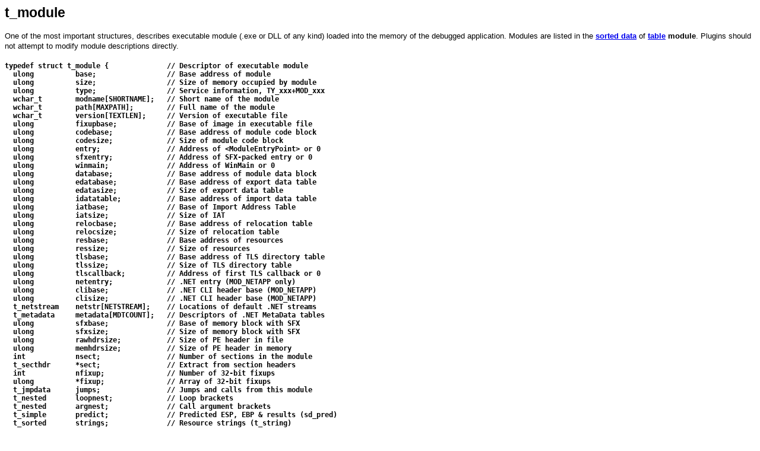

--- FILE ---
content_type: text/html
request_url: http://www.ollydbg.de/Help/t_module.htm
body_size: 38045
content:
<!DOCTYPE HTML PUBLIC "-//IETF//DTD HTML//EN">
<html><head>
<meta content="Microsoft� HTML Help Workshop 4.1" name="GENERATOR"><title>t_module</title></head>
<body>
<big><big><span style="font-family: Arial; font-weight: bold;">t_module</span></big></big><br>
<br>
<span style="font-family: Helvetica,Arial,sans-serif;"></span><span style="font-family: Helvetica,Arial,sans-serif;"><small>One of the most important structures, describes executable module (.exe or DLL of any kind<span style="font-style: italic;"></span>) loaded into the memory of the&nbsp;debugged application. Modules&nbsp;are listed in the <a href="i_Sorteddata.htm"><span style="font-weight: bold;">sorted data</span></a> of <span style="font-weight: bold;"><a href="i_Tables.htm">table</a> module</span>. Plugins should not attempt to modify module descriptions directly.</small></span><span style="font-family: Helvetica,Arial,sans-serif;"><br>
<br>
</span>
<span style="font-family: monospace; font-size: 12px; font-weight: bold;">typedef
struct t_module
{&nbsp;&nbsp;&nbsp;&nbsp;&nbsp;&nbsp;&nbsp;&nbsp;&nbsp;&nbsp;&nbsp;&nbsp;&nbsp;
// Descriptor of executable module<br>&nbsp;
ulong&nbsp;&nbsp;&nbsp;&nbsp;&nbsp;&nbsp;&nbsp;&nbsp;&nbsp;
base;&nbsp;&nbsp;&nbsp;&nbsp;&nbsp;&nbsp;&nbsp;&nbsp;&nbsp;&nbsp;&nbsp;&nbsp;&nbsp;&nbsp;&nbsp;&nbsp;
// Base address of module<br>&nbsp;
ulong&nbsp;&nbsp;&nbsp;&nbsp;&nbsp;&nbsp;&nbsp;&nbsp;&nbsp;
size;&nbsp;&nbsp;&nbsp;&nbsp;&nbsp;&nbsp;&nbsp;&nbsp;&nbsp;&nbsp;&nbsp;&nbsp;&nbsp;&nbsp;&nbsp;&nbsp;
// Size of memory occupied by module<br>&nbsp;
ulong&nbsp;&nbsp;&nbsp;&nbsp;&nbsp;&nbsp;&nbsp;&nbsp;&nbsp;
type;&nbsp;&nbsp;&nbsp;&nbsp;&nbsp;&nbsp;&nbsp;&nbsp;&nbsp;&nbsp;&nbsp;&nbsp;&nbsp;&nbsp;&nbsp;&nbsp;
// Service information, TY_xxx+MOD_xxx<br>&nbsp; wchar_t&nbsp;&nbsp;&nbsp;&nbsp;&nbsp;&nbsp;&nbsp; modname[SHORTNAME];&nbsp;&nbsp; // Short name of the module<br>&nbsp;
wchar_t&nbsp;&nbsp;&nbsp;&nbsp;&nbsp;&nbsp;&nbsp;
path[MAXPATH];&nbsp;&nbsp;&nbsp;&nbsp;&nbsp;&nbsp;&nbsp; // Full name
of the module<br>&nbsp; wchar_t&nbsp;&nbsp;&nbsp;&nbsp;&nbsp;&nbsp;&nbsp; version[TEXTLEN];&nbsp;&nbsp;&nbsp;&nbsp; // Version of executable file<br>&nbsp;
ulong&nbsp;&nbsp;&nbsp;&nbsp;&nbsp;&nbsp;&nbsp;&nbsp;&nbsp;
fixupbase;&nbsp;&nbsp;&nbsp;&nbsp;&nbsp;&nbsp;&nbsp;&nbsp;&nbsp;&nbsp;&nbsp;
// Base of image in executable file<br>&nbsp;
ulong&nbsp;&nbsp;&nbsp;&nbsp;&nbsp;&nbsp;&nbsp;&nbsp;&nbsp;
codebase;&nbsp;&nbsp;&nbsp;&nbsp;&nbsp;&nbsp;&nbsp;&nbsp;&nbsp;&nbsp;&nbsp;&nbsp;
// Base address of module code block<br>&nbsp;
ulong&nbsp;&nbsp;&nbsp;&nbsp;&nbsp;&nbsp;&nbsp;&nbsp;&nbsp;
codesize;&nbsp;&nbsp;&nbsp;&nbsp;&nbsp;&nbsp;&nbsp;&nbsp;&nbsp;&nbsp;&nbsp;&nbsp;
// Size of module code block<br>&nbsp;
ulong&nbsp;&nbsp;&nbsp;&nbsp;&nbsp;&nbsp;&nbsp;&nbsp;&nbsp;
entry;&nbsp;&nbsp;&nbsp;&nbsp;&nbsp;&nbsp;&nbsp;&nbsp;&nbsp;&nbsp;&nbsp;&nbsp;&nbsp;&nbsp;&nbsp;
// Address of &lt;ModuleEntryPoint&gt; or 0<br>&nbsp;
ulong&nbsp;&nbsp;&nbsp;&nbsp;&nbsp;&nbsp;&nbsp;&nbsp;&nbsp;
sfxentry;&nbsp;&nbsp;&nbsp;&nbsp;&nbsp;&nbsp;&nbsp;&nbsp;&nbsp;&nbsp;&nbsp;&nbsp;
// Address of SFX-packed entry or 0<br>&nbsp;
ulong&nbsp;&nbsp;&nbsp;&nbsp;&nbsp;&nbsp;&nbsp;&nbsp;&nbsp;
winmain;&nbsp;&nbsp;&nbsp;&nbsp;&nbsp;&nbsp;&nbsp;&nbsp;&nbsp;&nbsp;&nbsp;&nbsp;&nbsp;
// Address of WinMain or 0<br>&nbsp;
ulong&nbsp;&nbsp;&nbsp;&nbsp;&nbsp;&nbsp;&nbsp;&nbsp;&nbsp;
database;&nbsp;&nbsp;&nbsp;&nbsp;&nbsp;&nbsp;&nbsp;&nbsp;&nbsp;&nbsp;&nbsp;&nbsp;
// Base address of module data block<br>&nbsp;
ulong&nbsp;&nbsp;&nbsp;&nbsp;&nbsp;&nbsp;&nbsp;&nbsp;&nbsp;
edatabase;&nbsp;&nbsp;&nbsp;&nbsp;&nbsp;&nbsp;&nbsp;&nbsp;&nbsp;&nbsp;&nbsp;
// Base address of export data table<br>&nbsp;
ulong&nbsp;&nbsp;&nbsp;&nbsp;&nbsp;&nbsp;&nbsp;&nbsp;&nbsp;
edatasize;&nbsp;&nbsp;&nbsp;&nbsp;&nbsp;&nbsp;&nbsp;&nbsp;&nbsp;&nbsp;&nbsp;
// Size of export data table<br>&nbsp;
ulong&nbsp;&nbsp;&nbsp;&nbsp;&nbsp;&nbsp;&nbsp;&nbsp;&nbsp;
idatatable;&nbsp;&nbsp;&nbsp;&nbsp;&nbsp;&nbsp;&nbsp;&nbsp;&nbsp;&nbsp;
// Base address of import data table<br>&nbsp;
ulong&nbsp;&nbsp;&nbsp;&nbsp;&nbsp;&nbsp;&nbsp;&nbsp;&nbsp;
iatbase;&nbsp;&nbsp;&nbsp;&nbsp;&nbsp;&nbsp;&nbsp;&nbsp;&nbsp;&nbsp;&nbsp;&nbsp;&nbsp;
// Base of Import Address Table<br>&nbsp;
ulong&nbsp;&nbsp;&nbsp;&nbsp;&nbsp;&nbsp;&nbsp;&nbsp;&nbsp;
iatsize;&nbsp;&nbsp;&nbsp;&nbsp;&nbsp;&nbsp;&nbsp;&nbsp;&nbsp;&nbsp;&nbsp;&nbsp;&nbsp;
// Size of IAT<br>&nbsp;
ulong&nbsp;&nbsp;&nbsp;&nbsp;&nbsp;&nbsp;&nbsp;&nbsp;&nbsp;
relocbase;&nbsp;&nbsp;&nbsp;&nbsp;&nbsp;&nbsp;&nbsp;&nbsp;&nbsp;&nbsp;&nbsp;
// Base address of relocation table<br>&nbsp;
ulong&nbsp;&nbsp;&nbsp;&nbsp;&nbsp;&nbsp;&nbsp;&nbsp;&nbsp;
relocsize;&nbsp;&nbsp;&nbsp;&nbsp;&nbsp;&nbsp;&nbsp;&nbsp;&nbsp;&nbsp;&nbsp;
// Size of relocation table<br>&nbsp;
ulong&nbsp;&nbsp;&nbsp;&nbsp;&nbsp;&nbsp;&nbsp;&nbsp;&nbsp;
resbase;&nbsp;&nbsp;&nbsp;&nbsp;&nbsp;&nbsp;&nbsp;&nbsp;&nbsp;&nbsp;&nbsp;&nbsp;&nbsp;
// Base address of resources<br>&nbsp;
ulong&nbsp;&nbsp;&nbsp;&nbsp;&nbsp;&nbsp;&nbsp;&nbsp;&nbsp;
ressize;&nbsp;&nbsp;&nbsp;&nbsp;&nbsp;&nbsp;&nbsp;&nbsp;&nbsp;&nbsp;&nbsp;&nbsp;&nbsp;
// Size of resources<br>&nbsp;
ulong&nbsp;&nbsp;&nbsp;&nbsp;&nbsp;&nbsp;&nbsp;&nbsp;&nbsp;
tlsbase;&nbsp;&nbsp;&nbsp;&nbsp;&nbsp;&nbsp;&nbsp;&nbsp;&nbsp;&nbsp;&nbsp;&nbsp;&nbsp;
// Base address of TLS directory table<br>&nbsp;
ulong&nbsp;&nbsp;&nbsp;&nbsp;&nbsp;&nbsp;&nbsp;&nbsp;&nbsp;
tlssize;&nbsp;&nbsp;&nbsp;&nbsp;&nbsp;&nbsp;&nbsp;&nbsp;&nbsp;&nbsp;&nbsp;&nbsp;&nbsp;
// Size of TLS directory table<br>&nbsp;
ulong&nbsp;&nbsp;&nbsp;&nbsp;&nbsp;&nbsp;&nbsp;&nbsp;&nbsp;
tlscallback;&nbsp;&nbsp;&nbsp;&nbsp;&nbsp;&nbsp;&nbsp;&nbsp;&nbsp; //
Address of first TLS callback or 0<br>&nbsp;
ulong&nbsp;&nbsp;&nbsp;&nbsp;&nbsp;&nbsp;&nbsp;&nbsp;&nbsp;
netentry;&nbsp;&nbsp;&nbsp;&nbsp;&nbsp;&nbsp;&nbsp;&nbsp;&nbsp;&nbsp;&nbsp;&nbsp;
// .NET entry (MOD_NETAPP only)<br>&nbsp;
ulong&nbsp;&nbsp;&nbsp;&nbsp;&nbsp;&nbsp;&nbsp;&nbsp;&nbsp;
clibase;&nbsp;&nbsp;&nbsp;&nbsp;&nbsp;&nbsp;&nbsp;&nbsp;&nbsp;&nbsp;&nbsp;&nbsp;&nbsp;
// .NET CLI header base (MOD_NETAPP)<br>&nbsp;
ulong&nbsp;&nbsp;&nbsp;&nbsp;&nbsp;&nbsp;&nbsp;&nbsp;&nbsp;
clisize;&nbsp;&nbsp;&nbsp;&nbsp;&nbsp;&nbsp;&nbsp;&nbsp;&nbsp;&nbsp;&nbsp;&nbsp;&nbsp;
// .NET CLI header base (MOD_NETAPP)<br>&nbsp; t_netstream&nbsp;&nbsp;&nbsp; netstr[NETSTREAM];&nbsp;&nbsp;&nbsp; // Locations of default .NET streams<br>&nbsp; t_metadata&nbsp;&nbsp;&nbsp;&nbsp; metadata[MDTCOUNT];&nbsp;&nbsp; // Descriptors of .NET MetaData tables<br>&nbsp;
ulong&nbsp;&nbsp;&nbsp;&nbsp;&nbsp;&nbsp;&nbsp;&nbsp;&nbsp;
sfxbase;&nbsp;&nbsp;&nbsp;&nbsp;&nbsp;&nbsp;&nbsp;&nbsp;&nbsp;&nbsp;&nbsp;&nbsp;&nbsp;
// Base of memory block with SFX<br>&nbsp;
ulong&nbsp;&nbsp;&nbsp;&nbsp;&nbsp;&nbsp;&nbsp;&nbsp;&nbsp;
sfxsize;&nbsp;&nbsp;&nbsp;&nbsp;&nbsp;&nbsp;&nbsp;&nbsp;&nbsp;&nbsp;&nbsp;&nbsp;&nbsp;
// Size of memory block with SFX<br>&nbsp;
ulong&nbsp;&nbsp;&nbsp;&nbsp;&nbsp;&nbsp;&nbsp;&nbsp;&nbsp;
rawhdrsize;&nbsp;&nbsp;&nbsp;&nbsp;&nbsp;&nbsp;&nbsp;&nbsp;&nbsp;&nbsp;
// Size of PE header in file<br>&nbsp;
ulong&nbsp;&nbsp;&nbsp;&nbsp;&nbsp;&nbsp;&nbsp;&nbsp;&nbsp;
memhdrsize;&nbsp;&nbsp;&nbsp;&nbsp;&nbsp;&nbsp;&nbsp;&nbsp;&nbsp;&nbsp;
// Size of PE header in memory<br>&nbsp;
int&nbsp;&nbsp;&nbsp;&nbsp;&nbsp;&nbsp;&nbsp;&nbsp;&nbsp;&nbsp;&nbsp;
nsect;&nbsp;&nbsp;&nbsp;&nbsp;&nbsp;&nbsp;&nbsp;&nbsp;&nbsp;&nbsp;&nbsp;&nbsp;&nbsp;&nbsp;&nbsp;
// Number of sections in the module<br>&nbsp;
t_secthdr&nbsp;&nbsp;&nbsp;&nbsp;&nbsp;
*sect;&nbsp;&nbsp;&nbsp;&nbsp;&nbsp;&nbsp;&nbsp;&nbsp;&nbsp;&nbsp;&nbsp;&nbsp;&nbsp;&nbsp;&nbsp;
// Extract from section headers<br>&nbsp;
int&nbsp;&nbsp;&nbsp;&nbsp;&nbsp;&nbsp;&nbsp;&nbsp;&nbsp;&nbsp;&nbsp;
nfixup;&nbsp;&nbsp;&nbsp;&nbsp;&nbsp;&nbsp;&nbsp;&nbsp;&nbsp;&nbsp;&nbsp;&nbsp;&nbsp;&nbsp;
// Number of 32-bit fixups<br>&nbsp;
ulong&nbsp;&nbsp;&nbsp;&nbsp;&nbsp;&nbsp;&nbsp;&nbsp;&nbsp;
*fixup;&nbsp;&nbsp;&nbsp;&nbsp;&nbsp;&nbsp;&nbsp;&nbsp;&nbsp;&nbsp;&nbsp;&nbsp;&nbsp;&nbsp;
// Array of 32-bit fixups<br>&nbsp;
t_jmpdata&nbsp;&nbsp;&nbsp;&nbsp;&nbsp;
jumps;&nbsp;&nbsp;&nbsp;&nbsp;&nbsp;&nbsp;&nbsp;&nbsp;&nbsp;&nbsp;&nbsp;&nbsp;&nbsp;&nbsp;&nbsp;
// Jumps and calls from this module<br>&nbsp;
t_nested&nbsp;&nbsp;&nbsp;&nbsp;&nbsp;&nbsp;
loopnest;&nbsp;&nbsp;&nbsp;&nbsp;&nbsp;&nbsp;&nbsp;&nbsp;&nbsp;&nbsp;&nbsp;&nbsp;
// Loop brackets<br>&nbsp; t_nested&nbsp;&nbsp;&nbsp;&nbsp;&nbsp;&nbsp;
argnest;&nbsp;&nbsp;&nbsp;&nbsp;&nbsp;&nbsp;&nbsp;&nbsp;&nbsp;&nbsp;&nbsp;&nbsp;&nbsp;
// Call argument brackets<br>&nbsp;
t_simple&nbsp;&nbsp;&nbsp;&nbsp;&nbsp;&nbsp;
predict;&nbsp;&nbsp;&nbsp;&nbsp;&nbsp;&nbsp;&nbsp;&nbsp;&nbsp;&nbsp;&nbsp;&nbsp;&nbsp;
// Predicted ESP, EBP &amp; results (sd_pred)<br>&nbsp;
t_sorted&nbsp;&nbsp;&nbsp;&nbsp;&nbsp;&nbsp;
strings;&nbsp;&nbsp;&nbsp;&nbsp;&nbsp;&nbsp;&nbsp;&nbsp;&nbsp;&nbsp;&nbsp;&nbsp;&nbsp;
// Resource strings (t_string)<br>&nbsp;
int&nbsp;&nbsp;&nbsp;&nbsp;&nbsp;&nbsp;&nbsp;&nbsp;&nbsp;&nbsp;&nbsp;
saveudd;&nbsp;&nbsp;&nbsp;&nbsp;&nbsp;&nbsp;&nbsp;&nbsp;&nbsp;&nbsp;&nbsp;&nbsp;&nbsp;
// UDD-relevant data is changed<br>&nbsp;
int&nbsp;&nbsp;&nbsp;&nbsp;&nbsp;&nbsp;&nbsp;&nbsp;&nbsp;&nbsp;&nbsp;
ncallmod;&nbsp;&nbsp;&nbsp;&nbsp;&nbsp;&nbsp;&nbsp;&nbsp;&nbsp;&nbsp;&nbsp;&nbsp;
// No. of called modules (max. NCALLMOD)<br>&nbsp; wchar_t&nbsp;&nbsp;&nbsp;&nbsp;&nbsp;&nbsp;&nbsp; callmod[NCALLMOD][SHORTNAME]; // List of called modules<br>} t_module;<br></span><br>
<br>
<span style="font-family: Helvetica,Arial,sans-serif; font-weight: bold;">Members:</span><br>
<br>
<small><span style="font-family: Helvetica,Arial,sans-serif; font-weight: bold;">base</span>
</small>
<div style="margin-left: 40px;"><small><span style="font-family: Helvetica,Arial,sans-serif;"></span></small><small><span style="font-family: Helvetica,Arial,sans-serif;">Base
address of the module in the memory space of debugged application.
Usually, but not necessarily, modules are aligned at 0x10000</span></small><small><span style="font-family: Helvetica,Arial,sans-serif;"></span><br>
</small></div>
<small><span style="font-family: Helvetica,Arial,sans-serif; font-weight: bold;">size</span>
</small>
<div style="margin-left: 40px;"><small><span style="font-family: Helvetica,Arial,sans-serif;">Size
of the module in the memory space of debugged application, in bytes.
Note that the memory occupied by module may be (and frequently is)
non-continuous</span><br>
</small></div><small><span style="font-family: Helvetica,Arial,sans-serif; font-weight: bold;">type</span>
</small>
<div style="margin-left: 40px;"><small><span style="font-family: Helvetica,Arial,sans-serif;">Module a</span></small><small><span style="font-family: Helvetica,Arial,sans-serif;">ttributes, a set of flags <span style="font-weight: bold;">TY_xxx</span> combined with the following module-specific flags:<br><span style="font-weight: bold;">MOD_MAIN</span> - indicates main module (usually <span style="font-style: italic;">.exe</span>)<br><span style="font-weight: bold;">MOD_SFX</span> - module is recognized as</span></small><small><span style="font-family: Helvetica,Arial,sans-serif;"> self-extractable</span></small><small><span style="font-family: Helvetica,Arial,sans-serif;"> by OllyDbg<br><span style="font-weight: bold;">MOD_SFXDONE</span> - original entry point of the self-extractable module was successfully found<br><span style="font-weight: bold;">MOD_RUNDLL</span> - module is a&nbsp;DLL loaded by <span style="font-style: italic;">LOADDLL.EXE</span><br><span style="font-weight: bold;">MOD_SYSTEMDLL</span> -&nbsp;system DLL (resides in the system directory)<br><span style="font-weight: bold;">MOD_SUPERSYS</span> - system DLL with special rights. OllyDbg treats following DLLs as supersystem: <span style="font-style: italic;">ntdll</span>, <span style="font-style: italic;">kernel32</span>, <span style="font-style: italic;">user32</span>, <span style="font-style: italic;">advapi32</span>, <span style="font-style: italic;">shell32</span>, <span style="font-style: italic;">gdi32</span><br><span style="font-weight: bold;">MOD_DBGDATA</span> - debugging data (extracted and used by <span style="font-style: italic;">dbghelp.dll</span>) is available<br><span style="font-weight: bold;">MOD_ANALYSED</span> - module is already analysed<br><span style="font-weight: bold;">MOD_NODATA</span> - module data is not yet available, most of&nbsp;t_module members are undefined<br><span style="font-weight: bold;">MOD_HIDDEN</span> - module is loaded in stealth mode and is not reported by <span style="font-style: italic;">ToolHelp32</span>&nbsp;or similar APIs<br><span style="font-weight: bold;">MOD_NETAPP</span> - .NET or mixed-mode application<br><span style="font-weight: bold;">MOD_RESOLVED</span> - all static imports in the module are&nbsp;resolved. This flag is used internally by the Analyser and is not very reliable</span></small><small><span style="font-family: Helvetica,Arial,sans-serif;"></span><br>
</small></div><small><span style="font-family: Helvetica,Arial,sans-serif; font-weight: bold;">modname</span>
</small>
<div style="margin-left: 40px;"><small><span style="font-family: Helvetica,Arial,sans-serif;">Short
module name, as used by OllyDbg, derived from the name of the
executable file (and usually coincides with it). Hidden modules with
unknown executable get names Mod_XXXX, where XXXX is the 16 most
significant bits of the module <span style="font-weight: bold;">base</span> in hexadecimal format</span><br>
</small></div><small><span style="font-family: Helvetica,Arial,sans-serif; font-weight: bold;">path</span>
</small>
<div style="margin-left: 40px;"><small><span style="font-family: Helvetica,Arial,sans-serif;">Fully qualified path to the executable file on the disk, or empty string if path is unknown</span><br>
</small></div><small><span style="font-family: Helvetica,Arial,sans-serif; font-weight: bold;">version</span>
</small>
<div style="margin-left: 40px;"><small><span style="font-family: Helvetica,Arial,sans-serif;">Version of the executable file, as returned by <a href="Getexeversion.htm"><span style="font-weight: bold;">Getexeversion()</span></a></span><br>
</small></div><small><span style="font-family: Helvetica,Arial,sans-serif; font-weight: bold;">fixupbase</span>
</small>
<div style="margin-left: 40px;"><small><span style="font-family: Helvetica,Arial,sans-serif;">Defaut
load address of the module. Fixups in the executable file are adjusted
to this address. In most cases, main executable file is loaded on <span style="font-weight: bold;">fixupbase</span>, but DLLs are frequently reallocated</span><br>
</small></div><small><span style="font-family: Helvetica,Arial,sans-serif; font-weight: bold;">codebase</span>
</small>
<div style="margin-left: 40px;"><small><span style="font-family: Helvetica,Arial,sans-serif;">Base address of the code section mapped into memory, as reported in PE header. If necessary, OllyDbg may adjust or guess it</span><br>
</small></div><small><span style="font-family: Helvetica,Arial,sans-serif; font-weight: bold;">codesize</span>
</small>
<div style="margin-left: 40px;"><small><span style="font-family: Helvetica,Arial,sans-serif;">Size of the&nbsp;</span></small><small><span style="font-family: Helvetica,Arial,sans-serif;">code
section in the memory of the debugged process. If necessary, OllyDbg
may adjust or guest it. Note that code section may&nbsp;consist of
several PE sections which are not necessarily continuous in the memory</span></small><small><span style="font-family: Helvetica,Arial,sans-serif;"></span><br>
</small></div><small><span style="font-family: Helvetica,Arial,sans-serif; font-weight: bold;">entry</span>
</small>
<div style="margin-left: 40px;"><small><span style="font-family: Helvetica,Arial,sans-serif;">Address
of the module entry point in the memory of the debugged application. In
the main executable file linker usually points this address to the
initialization routine that makes compiler-dependent preparations and
calls <span style="font-weight: bold;">WinMain()</span> or <span style="font-weight: bold;">main()</span>. For DLLs, initialization routine calls&nbsp;<span style="font-weight: bold;">DllEntryPoint()</span> (also known as <span style="font-weight: bold;">DllMain()</span>)</span><br>
</small></div><small><span style="font-family: Helvetica,Arial,sans-serif; font-weight: bold;">sfxentry</span>
</small>
<div style="margin-left: 40px;"><small><span style="font-family: Helvetica,Arial,sans-serif;">Address
of the real entry point of the original executable&nbsp;restored by
self-extractor, or 0 if module is not self-extractable or real entry
point is not yet known</span><br>
</small></div><small><span style="font-family: Helvetica,Arial,sans-serif; font-weight: bold;">winmain</span>
</small>
<div style="margin-left: 40px;"><small><span style="font-family: Helvetica,Arial,sans-serif;">Address of <span style="font-weight: bold;">WinMain()</span> in the memory of the debugged application, or 0 if&nbsp;address is unknown or this is not the main module</span><br>
</small></div><small><span style="font-family: Helvetica,Arial,sans-serif; font-weight: bold;">database</span>
</small>
<div style="margin-left: 40px;"><small><span style="font-family: Helvetica,Arial,sans-serif;"></span></small><small><span style="font-family: Helvetica,Arial,sans-serif;">Base
address of the data section mapped into the memory of the debugged
application, as reported in PE header. If data base is not declared in
the&nbsp;header, OllyDbg attempts to guess it using section names and
attributes</span></small><small><span style="font-family: Helvetica,Arial,sans-serif;"></span><br>
</small></div><small><span style="font-family: Helvetica,Arial,sans-serif; font-weight: bold;">edatabase</span>
</small>
<div style="margin-left: 40px;"><small><span style="font-family: Helvetica,Arial,sans-serif;">Base address of the export table in the memory of the debugged application. </span></small><small><span style="font-family: Helvetica,Arial,sans-serif;">Note that export table does not necessarily start at the beginning of the&nbsp;section</span></small><small><span style="font-family: Helvetica,Arial,sans-serif;"></span><br>
</small></div><small><span style="font-family: Helvetica,Arial,sans-serif; font-weight: bold;">edatasize</span>
</small>
<div style="margin-left: 40px;"><small><span style="font-family: Helvetica,Arial,sans-serif;">Size of the export table in bytes</span><br>
</small></div><small><span style="font-family: Helvetica,Arial,sans-serif; font-weight: bold;">idatatable</span>
</small>
<div style="margin-left: 40px;"><small><span style="font-family: Helvetica,Arial,sans-serif;"></span></small><small><span style="font-family: Helvetica,Arial,sans-serif;">Base
address of the import data in the memory of the debugged application.
Note that import data does not necessarily start at the beginning of
the&nbsp;section</span></small><small><span style="font-family: Helvetica,Arial,sans-serif;"></span><br>
</small></div><small><span style="font-family: Helvetica,Arial,sans-serif; font-weight: bold;">iatbase</span>
</small>
<div style="margin-left: 40px;"><small><span style="font-family: Helvetica,Arial,sans-serif;">Base address of the Import Address Table (IAT)</span></small><small><span style="font-family: Helvetica,Arial,sans-serif;"></span><br>
</small></div><small><span style="font-family: Helvetica,Arial,sans-serif; font-weight: bold;">iatsize</span>
</small>
<div style="margin-left: 40px;"><small><span style="font-family: Helvetica,Arial,sans-serif;">Size of the Import Address Table in bytes</span></small><small><span style="font-family: Helvetica,Arial,sans-serif;"></span><br>
</small></div><small><span style="font-family: Helvetica,Arial,sans-serif; font-weight: bold;">relocbase</span>
</small>
<div style="margin-left: 40px;"><small><span style="font-family: Helvetica,Arial,sans-serif;"></span></small><small><span style="font-family: Helvetica,Arial,sans-serif;">Base address of the&nbsp;fixup table in the memory of the debugged application. </span></small><small><span style="font-family: Helvetica,Arial,sans-serif;">Note
that fixup table does not necessarily start at the beginning of
the&nbsp;section. Format of the fixup table is less than intuitive,
OllyDbg extracts fixup data to a separate array (<span style="font-weight: bold;">nfixup</span>/<span style="font-weight: bold;">fixup</span> pair described below). Preferrable way to locate fixups is by calling <a href="Findfixup.htm"><span style="font-weight: bold;">Findfixup()</span></a></span></small><small><span style="font-family: Helvetica,Arial,sans-serif;"></span><br>
</small></div><small><span style="font-family: Helvetica,Arial,sans-serif; font-weight: bold;">relocsize</span>
</small>
<div style="margin-left: 40px;"><small><span style="font-family: Helvetica,Arial,sans-serif;">Size of the fixup table in bytes</span></small><small><span style="font-family: Helvetica,Arial,sans-serif;"></span><br>
</small></div><small><span style="font-family: Helvetica,Arial,sans-serif; font-weight: bold;">resbase</span>
</small>
<div style="margin-left: 40px;"><small><span style="font-family: Helvetica,Arial,sans-serif;"></span></small><small><span style="font-family: Helvetica,Arial,sans-serif;">Base address of the resources&nbsp;in the memory of the debugged application</span></small><small><span style="font-family: Helvetica,Arial,sans-serif;"></span><br>
</small></div><small><span style="font-family: Helvetica,Arial,sans-serif; font-weight: bold;">ressize</span>
</small>
<div style="margin-left: 40px;"><small><span style="font-family: Helvetica,Arial,sans-serif;">Size of the resources in bytes</span><br>
</small></div><small><span style="font-family: Helvetica,Arial,sans-serif; font-weight: bold;">tlsbase</span>
</small>
<div style="margin-left: 40px;"><small><span style="font-family: Helvetica,Arial,sans-serif;">Base address of the TLS directory (<span style="font-weight: bold;">IMAGE_TLS_DIRECTORY</span>)
in the memory of the debugged application. TLS stays for Thread Local
Storage and may specify one or more callback functions which are
executed <span style="font-style: italic; font-weight: bold;">before</span> entry point of the application is called</span><br>
</small></div><small><span style="font-family: Helvetica,Arial,sans-serif; font-weight: bold;">tlssize</span>
</small>
<div style="margin-left: 40px;"><small><span style="font-family: Helvetica,Arial,sans-serif;">Size of the TLS directory in bytes</span><br>
</small></div><small><span style="font-family: Helvetica,Arial,sans-serif; font-weight: bold;">tlscallback</span>
</small>
<div style="margin-left: 40px;"><small><span style="font-family: Helvetica,Arial,sans-serif;">Address of the first TLL callback function or 0 if there are no TLS callbacks in the debugged application</span><br>
</small></div><small><span style="font-family: Helvetica,Arial,sans-serif; font-weight: bold;">netentry</span>
</small>
<div style="margin-left: 40px;"><small><span style="font-family: Helvetica,Arial,sans-serif;">Address of the entry point of the .NET application</span><br>
</small></div><small><span style="font-family: Helvetica,Arial,sans-serif; font-weight: bold;">clibase</span>
</small>
<div style="margin-left: 40px;"><small><span style="font-family: Helvetica,Arial,sans-serif;">Address of the <span style="font-weight: bold;">IMAGE_COR20_HEADER</span>&nbsp;</span></small><small><span style="font-family: Helvetica,Arial,sans-serif;">in the memory of the debugged application, or 0 if this is not a&nbsp;.NET/mixed module. <span style="font-weight: bold;">IMAGE_COR20_HEADER</span> defines layout of the .NET executable</span></small><small><span style="font-family: Helvetica,Arial,sans-serif;"></span><br>
</small></div><small><span style="font-family: Helvetica,Arial,sans-serif; font-weight: bold;">clisize</span>
</small>
<div style="margin-left: 40px;"><small><span style="font-family: Helvetica,Arial,sans-serif;">Size of the&nbsp;</span></small><small><span style="font-family: Helvetica,Arial,sans-serif;"><span style="font-weight: bold;">IMAGE_COR20_HEADER</span>, as specified in the PE header. Ignored by OllyDbg</span></small><small><span style="font-family: Helvetica,Arial,sans-serif;"></span><br>
</small></div><small><span style="font-family: Helvetica,Arial,sans-serif; font-weight: bold;">netstr</span>
</small>
<div style="margin-left: 40px;"><small><span style="font-family: Helvetica,Arial,sans-serif;">Locations&nbsp;of
default .NET streams (ASCII strings, GUIDs, Blob, UNICODE strings,
MetaData tables) in the memory of the debugged application. Filled with
zeros if this is not a .NET/mixed module. See <a href="t_netstream.htm"><span style="font-weight: bold;">t_netstream</span></a> for details</span><br>
</small></div><small><span style="font-family: Helvetica,Arial,sans-serif; font-weight: bold;">metadata</span>
</small>
<div style="margin-left: 40px;"><small><span style="font-family: Helvetica,Arial,sans-serif;">Descriptors of .NET MetaData tables</span></small><small><span style="font-family: Helvetica,Arial,sans-serif;">. Filled with zeros if this is not a .NET/mixed module. See <a href="t_metadata.htm"><span style="font-weight: bold;">t_metadata</span></a> for details</span></small><small><span style="font-family: Helvetica,Arial,sans-serif;"></span><br>
</small></div><small><span style="font-family: Helvetica,Arial,sans-serif; font-weight: bold;">sfxbase</span>
</small>
<div style="margin-left: 40px;"><small><span style="font-family: Helvetica,Arial,sans-serif;">Base address of the memory block containing self-extracting routine, or 0 if self-extractor was not detected</span><br>
</small></div><small><span style="font-family: Helvetica,Arial,sans-serif; font-weight: bold;">sfxsize</span>
</small>
<div style="margin-left: 40px;"><small><span style="font-family: Helvetica,Arial,sans-serif;">Size of the memory block containing&nbsp;</span></small><small><span style="font-family: Helvetica,Arial,sans-serif;">self-extracting routine, or 0 if self-extractor was not detected</span></small><small><span style="font-family: Helvetica,Arial,sans-serif;"></span><br>
</small></div><small><span style="font-family: Helvetica,Arial,sans-serif; font-weight: bold;">rawhdrsize</span>
</small>
<div style="margin-left: 40px;"><small><span style="font-family: Helvetica,Arial,sans-serif;">Size of PE headers (DOS, PE, sections) as declared in the PE Optional Header (member SizeOfHeaders)</span><br>
</small></div><small><span style="font-family: Helvetica,Arial,sans-serif; font-weight: bold;">memhdrsize</span>
</small>
<div style="margin-left: 40px;"><small><span style="font-family: Helvetica,Arial,sans-serif;">Size of PE headers rounded to the next multiple of the page size</span><br>
</small></div><small><span style="font-family: Helvetica,Arial,sans-serif; font-weight: bold;">nsect</span>
</small>
<div style="margin-left: 40px;"><small><span style="font-family: Helvetica,Arial,sans-serif;">Number of sections in the module</span><br>
</small></div><small><span style="font-family: Helvetica,Arial,sans-serif; font-weight: bold;">sect</span>
</small>
<div style="margin-left: 40px;"><small><span style="font-family: Helvetica,Arial,sans-serif;">List of sections defined in the executable file,&nbsp;array of <span style="font-weight: bold;">nsect</span> structures of type <a href="t_secthdr.htm"><span style="font-weight: bold;">t_secthdr</span></a>.
Note that PE header is not a section. Note also that OllyDbg may merge
two or more sections with similar attributes into the single memory
block</span><br>
</small></div><small><span style="font-family: Helvetica,Arial,sans-serif; font-weight: bold;">nfixup</span>
</small>
<div style="margin-left: 40px;"><small><span style="font-family: Helvetica,Arial,sans-serif;">Number of fixups (adjustable absolute addresses)&nbsp;in the module. If <span style="font-weight: bold;">nfixup</span> is 0, probably&nbsp;fixups were stripped from the executable file</span><br>
</small></div><small><span style="font-family: Helvetica,Arial,sans-serif; font-weight: bold;">fixup</span>
</small>
<div style="margin-left: 40px;"><small><span style="font-family: Helvetica,Arial,sans-serif;">Array of 32-bit fixup locations, nfixup+1 doublewords long. Last element is set to 0. If <span style="font-weight: bold;">nfixup</span> is 0, <span style="font-weight: bold;">fixup</span> may be NULL. Preferrable way to </span></small><small><span style="font-family: Helvetica,Arial,sans-serif;">locate fixups is by calling <a href="Findfixup.htm"><span style="font-weight: bold;">Findfixup()</span></a></span></small><small><span style="font-family: Helvetica,Arial,sans-serif;"></span><br>
</small></div><small><span style="font-family: Helvetica,Arial,sans-serif; font-weight: bold;">jumps</span>
</small>
<div style="margin-left: 40px;"><small><span style="font-family: Helvetica,Arial,sans-serif;">Pointer</span></small><small><span style="font-family: Helvetica,Arial,sans-serif;"> of type <a href="t_jmpdata.htm"><span style="font-weight: bold;">t_jmpdata</span></a></span></small><small><span style="font-family: Helvetica,Arial,sans-serif;"> to the table of jumps and calls found in the module. Use <a href="Findjumpfrom.htm"><span style="font-weight: bold;">Findjumpfrom()</span></a>, <a style="font-weight: bold;" href="Findlocaljumpscallsto.htm">Findlocaljumpscallsto()</a> and similar functions to access this data</span></small><small><span style="font-family: Helvetica,Arial,sans-serif;"></span></small><small><span style="font-family: Helvetica,Arial,sans-serif;"></span><br>
</small></div><small><span style="font-family: Helvetica,Arial,sans-serif; font-weight: bold;">loopnest</span>
</small>
<div style="margin-left: 40px;"><small><span style="font-family: Helvetica,Arial,sans-serif;">Descriptor of <a href="i_Nesteddata.htm"><span style="font-weight: bold;">nested data</span></a> containing list of loops found in the module</span></small><small><span style="font-family: Helvetica,Arial,sans-serif;"> by the Analyser. Each item in the list is of type <a href="t_loopnest.htm"><span style="font-weight: bold;">t_loopnest</span></a></span></small><small><span style="font-family: Helvetica,Arial,sans-serif;">. Loops may be nested</span></small><small><span style="font-family: Helvetica,Arial,sans-serif;"></span><br>
</small></div><small><span style="font-family: Helvetica,Arial,sans-serif; font-weight: bold;">argnest</span>
</small>
<div style="margin-left: 40px;"><small><span style="font-family: Helvetica,Arial,sans-serif;">Descriptor of <a href="i_Nesteddata.htm"><span style="font-weight: bold;">nested data</span></a></span></small><small><span style="font-family: Helvetica,Arial,sans-serif;"> containing list of</span></small><small><span style="font-family: Helvetica,Arial,sans-serif;"> argument brackets that indicate the scope of the call parameters. </span></small><small><span style="font-family: Helvetica,Arial,sans-serif;">Each item in the list is of type&nbsp;<a href="t_loopnest.htm"><span style="font-weight: bold;"></span></a></span></small><small><span style="font-family: Helvetica,Arial,sans-serif;"><a href="t_argnest.htm"><span style="font-weight: bold;">t_argnest</span></a>. Argument brackets may be nested</span></small><small><span style="font-family: Helvetica,Arial,sans-serif;"></span><br>
</small></div><small><span style="font-family: Helvetica,Arial,sans-serif; font-weight: bold;">predict</span>
</small>
<div style="margin-left: 40px;"><small><span style="font-family: Helvetica,Arial,sans-serif;">Descriptor of <a style="font-weight: bold;" href="i_Simple.htm">simple data</a> table that keeps&nbsp;values of registers ESP and&nbsp;EBP and&nbsp;results of command execution predicted by the <a href="i_Analysis.htm"><span style="font-weight: bold;">Analyser</span></a>. Each item in the data is a structure of type <a href="sd_pred.htm"><span style="font-weight: bold;">sd_pred</span></a></span></small><small><span style="font-family: Helvetica,Arial,sans-serif;"> </span></small><small><span style="font-family: Helvetica,Arial,sans-serif;"><a href="sd_pred.htm"><span style="font-weight: bold;"></span></a></span><br>
</small></div><small><span style="font-family: Helvetica,Arial,sans-serif; font-weight: bold;">strings</span>
</small>
<div style="margin-left: 40px;"><small><span style="font-family: Helvetica,Arial,sans-serif;">Descriptor of <a href="t_sorted.htm"><span style="font-weight: bold;">sorted data</span></a> containing addresses of resource strings in the memory of the debugged application. Each data element is a structure of type <a href="t_string.htm"><span style="font-weight: bold;">t_string</span></a></span><br>
</small></div><small><span style="font-family: Helvetica,Arial,sans-serif; font-weight: bold;">saveudd</span>
</small>
<div style="margin-left: 40px;"><small><span style="font-family: Helvetica,Arial,sans-serif;">Flag&nbsp;indicating
that some data kept in the .udd file was changed and OllyDbg should
save it back to the disk when module unloads</span><br>
</small></div><small><span style="font-family: Helvetica,Arial,sans-serif; font-weight: bold;">ncallmod</span>
</small>
<div style="margin-left: 40px;"><small><span style="font-family: Helvetica,Arial,sans-serif;">Number of valid items in <span style="font-weight: bold;">callmod</span></span><br>
</small></div><small><span style="font-family: Helvetica,Arial,sans-serif; font-weight: bold;">callmod</span>
</small>
<div style="margin-left: 40px;"><small><span style="font-family: Helvetica,Arial,sans-serif;">List of the short names of the modules statically referenced by the given module. Length of this list is limited to <span style="font-weight: bold;">NCALLMOD</span>,
remaining names are ignored. OllyDbg uses this otherwise unreliable
information to optimize the order in which the modules are analysed</span><br>
</small></div><br><br>
<span style="font-family: Helvetica,Arial,sans-serif; font-weight: bold;"></span><span style="font-family: Helvetica,Arial,sans-serif; font-weight: bold;">See
also:</span><br>
<div style="margin-left: 40px;"><a href="i_Nesteddata.htm"><small><span style="font-weight: bold; font-family: Helvetica,Arial,sans-serif;"><a href="i_Analysis.htm">Analyser</a></span></small></a><small><span style="font-weight: bold; font-family: Helvetica,Arial,sans-serif;"></span></small><small><span style="font-weight: bold; font-family: Helvetica,Arial,sans-serif;">, </span></small><small><span style="font-family: Helvetica,Arial,sans-serif;"><span style="font-weight: bold;"></span></span></small><small><span style="font-weight: bold; font-family: Helvetica,Arial,sans-serif;"><a href="i_Nesteddata.htm">nested data</a>, <a href="i_Simple.htm">simple data</a>,&nbsp;<a href="i_Sorteddata.htm">sorted data</a>, <a href="sd_pred.htm">sd_pred</a>, <a href="i_Tables.htm">table</a>, </span></small><small><span style="font-family: Helvetica,Arial,sans-serif;"><a href="t_argnest.htm"><span style="font-weight: bold;">t_argnest</span></a></span></small><small><span style="font-weight: bold; font-family: Helvetica,Arial,sans-serif;">, </span></small><small><span style="font-weight: bold; font-family: Helvetica,Arial,sans-serif;"> <a href="t_jmpdata.htm">t_jmpdata</a></span></small><small><span style="font-weight: bold; font-family: Helvetica,Arial,sans-serif;">,</span></small><small><span style="font-weight: bold; font-family: Helvetica,Arial,sans-serif;"> <a href="t_loopnest.htm">t_loopnest</a>, <a href="t_metadata.htm">t_metadata</a></span></small><small><span style="font-weight: bold; font-family: Helvetica,Arial,sans-serif;"><a href="t_metadata.htm">,</a> <a href="t_nested.htm">t_nested</a></span></small><small><span style="font-weight: bold; font-family: Helvetica,Arial,sans-serif;"><a href="t_nested.htm">,</a> <a href="t_netstream.htm">t_netstream</a></span></small><small><span style="font-weight: bold; font-family: Helvetica,Arial,sans-serif;"><a href="t_netstream.htm">,</a> </span></small><small><span style="font-weight: bold; font-family: Helvetica,Arial,sans-serif;"><a href="t_premod.htm">t_premod</a>, </span></small><small><span style="font-weight: bold; font-family: Helvetica,Arial,sans-serif;"><a href="t_secthdr.htm">t_secthdr</a>, <a href="t_simple.htm">t_simple</a>, <a href="t_sorted.htm">t_sorted</a></span></small><small><span style="font-weight: bold; font-family: Helvetica,Arial,sans-serif;">, <a href="t_string.htm">t_string</a>, <a href="Backupusercode.htm">Backupusercode()</a></span></small><small><span style="font-weight: bold; font-family: Helvetica,Arial,sans-serif;">, <a href="Findfileoffset.htm">Findfileoffset()</a></span></small><small><span style="font-weight: bold; font-family: Helvetica,Arial,sans-serif;">, <a href="Findfixup.htm">Findfixup()</a></span></small><small><span style="font-weight: bold; font-family: Helvetica,Arial,sans-serif;">, <a href="Findmainmodule.htm">Findmainmodule()</a></span></small><small><span style="font-weight: bold; font-family: Helvetica,Arial,sans-serif;">, <a href="Findmodule.htm">Findmodule()</a>, <a href="Findmodulebyname.htm">Findmodulebyname()</a>, </span></small><small><span style="font-weight: bold; font-family: Helvetica,Arial,sans-serif;"><a href="Getexeversion.htm">Getexeversion()</a>, <a href="Getmodulestring.htm">Getmodulestring()</a>, </span></small><small><span style="font-weight: bold; font-family: Helvetica,Arial,sans-serif;"><a href="Issystem.htm">Issystem()</a>, <a href="Ndisasm.htm">Ndisasm()</a></span></small><br>
</div>
<br>
<font size="-1"><a style="font-family: Helvetica,Arial,sans-serif;" href="t_operand.htm"><span style="font-weight: bold;"></span></a></font>
</body></html>